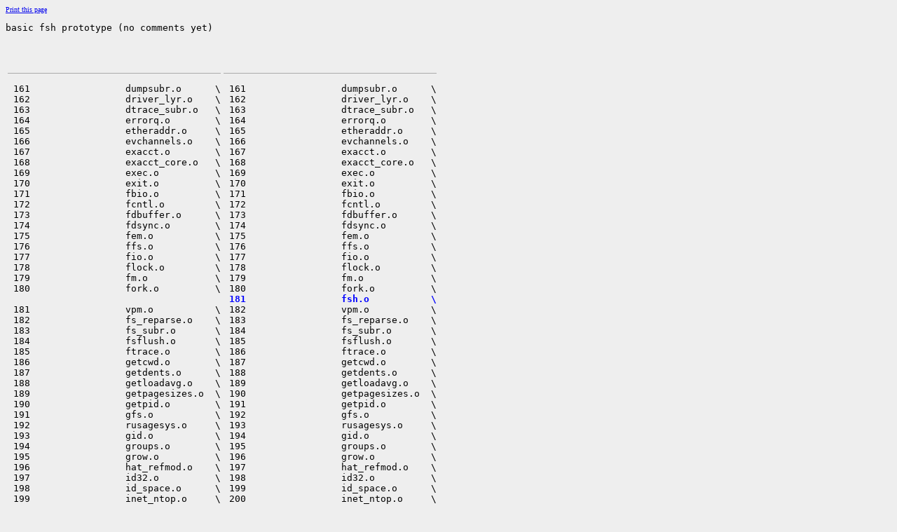

--- FILE ---
content_type: text/html
request_url: https://cr.illumos.org/~webrev/kele/fsh_proto_001_1/usr/src/uts/common/Makefile.files.sdiff.html
body_size: 5641
content:
<?xml version="1.0"?>
<!DOCTYPE html PUBLIC "-//W3C//DTD XHTML 1.0 Transitional//EN"
    "http://www.w3.org/TR/xhtml1/DTD/xhtml1-transitional.dtd">
<html xmlns="http://www.w3.org/1999/xhtml" xml:lang="en" lang="en">
<head><meta http-equiv="cache-control" content="no-cache"></meta>
<meta http-equiv="Pragma" content="no-cache"></meta>
<meta http-equiv="Expires" content="-1"></meta>
<!--
   Note to customizers: the body of the webrev is IDed as SUNWwebrev
   to allow easy overriding by users of webrev via the userContent.css
   mechanism available in some browsers.

   For example, to have all "removed" information be red instead of
   brown, set a rule in your userContent.css file like:

       body#SUNWwebrev span.removed { color: red ! important; }
-->
<style type="text/css" media="screen">
body {
    background-color: #eeeeee;
}
hr {
    border: none 0;
    border-top: 1px solid #aaa;
    height: 1px;
}
div.summary {
    font-size: .8em;
    border-bottom: 1px solid #aaa;
    padding-left: 1em;
    padding-right: 1em;
}
div.summary h2 {
    margin-bottom: 0.3em;
}
div.summary table th {
    text-align: right;
    vertical-align: top;
    white-space: nowrap;
}
span.lineschanged {
    font-size: 0.7em;
}
span.oldmarker {
    color: red;
    font-size: large;
    font-weight: bold;
}
span.newmarker {
    color: green;
    font-size: large;
    font-weight: bold;
}
span.removed {
    color: brown;
}
span.changed {
    color: blue;
}
span.new {
    color: blue;
    font-weight: bold;
}
span.chmod {
    font-size: 0.7em;
    color: #db7800;
}
a.print { font-size: x-small; }
a:hover { background-color: #ffcc99; }
</style>

<style type="text/css" media="print">
pre { font-size: 0.8em; font-family: courier, monospace; }
span.removed { color: #444; font-style: italic }
span.changed { font-weight: bold; }
span.new { font-weight: bold; }
span.newmarker { font-size: 1.2em; font-weight: bold; }
span.oldmarker { font-size: 1.2em; font-weight: bold; }
a.print {display: none}
hr { border: none 0; border-top: 1px solid #aaa; height: 1px; }
</style>

<title>illumos-gate Sdiff usr/src/uts/common/Makefile.files</title>
</head><body id="SUNWwebrev">
<a class="print" href="javascript:print()">Print this page</a>
<pre>basic fsh prototype (no comments yet)</pre>

<table><tr valign="top">
<td><pre>

</pre><hr></hr><pre>
 161                 dumpsubr.o      \
 162                 driver_lyr.o    \
 163                 dtrace_subr.o   \
 164                 errorq.o        \
 165                 etheraddr.o     \
 166                 evchannels.o    \
 167                 exacct.o        \
 168                 exacct_core.o   \
 169                 exec.o          \
 170                 exit.o          \
 171                 fbio.o          \
 172                 fcntl.o         \
 173                 fdbuffer.o      \
 174                 fdsync.o        \
 175                 fem.o           \
 176                 ffs.o           \
 177                 fio.o           \
 178                 flock.o         \
 179                 fm.o            \
 180                 fork.o          \

 181                 vpm.o           \
 182                 fs_reparse.o    \
 183                 fs_subr.o       \
 184                 fsflush.o       \
 185                 ftrace.o        \
 186                 getcwd.o        \
 187                 getdents.o      \
 188                 getloadavg.o    \
 189                 getpagesizes.o  \
 190                 getpid.o        \
 191                 gfs.o           \
 192                 rusagesys.o     \
 193                 gid.o           \
 194                 groups.o        \
 195                 grow.o          \
 196                 hat_refmod.o    \
 197                 id32.o          \
 198                 id_space.o      \
 199                 inet_ntop.o     \
 200                 instance.o      \

</pre><hr></hr>
</pre></td><td><pre>

</pre><hr></hr><pre>
 161                 dumpsubr.o      \
 162                 driver_lyr.o    \
 163                 dtrace_subr.o   \
 164                 errorq.o        \
 165                 etheraddr.o     \
 166                 evchannels.o    \
 167                 exacct.o        \
 168                 exacct_core.o   \
 169                 exec.o          \
 170                 exit.o          \
 171                 fbio.o          \
 172                 fcntl.o         \
 173                 fdbuffer.o      \
 174                 fdsync.o        \
 175                 fem.o           \
 176                 ffs.o           \
 177                 fio.o           \
 178                 flock.o         \
 179                 fm.o            \
 180                 fork.o          \
<span class="new"> 181                 fsh.o           \</span>
 182                 vpm.o           \
 183                 fs_reparse.o    \
 184                 fs_subr.o       \
 185                 fsflush.o       \
 186                 ftrace.o        \
 187                 getcwd.o        \
 188                 getdents.o      \
 189                 getloadavg.o    \
 190                 getpagesizes.o  \
 191                 getpid.o        \
 192                 gfs.o           \
 193                 rusagesys.o     \
 194                 gid.o           \
 195                 groups.o        \
 196                 grow.o          \
 197                 hat_refmod.o    \
 198                 id32.o          \
 199                 id_space.o      \
 200                 inet_ntop.o     \
 201                 instance.o      \

</pre><hr></hr>
</pre></td>
</tr></table>
</body></html>
